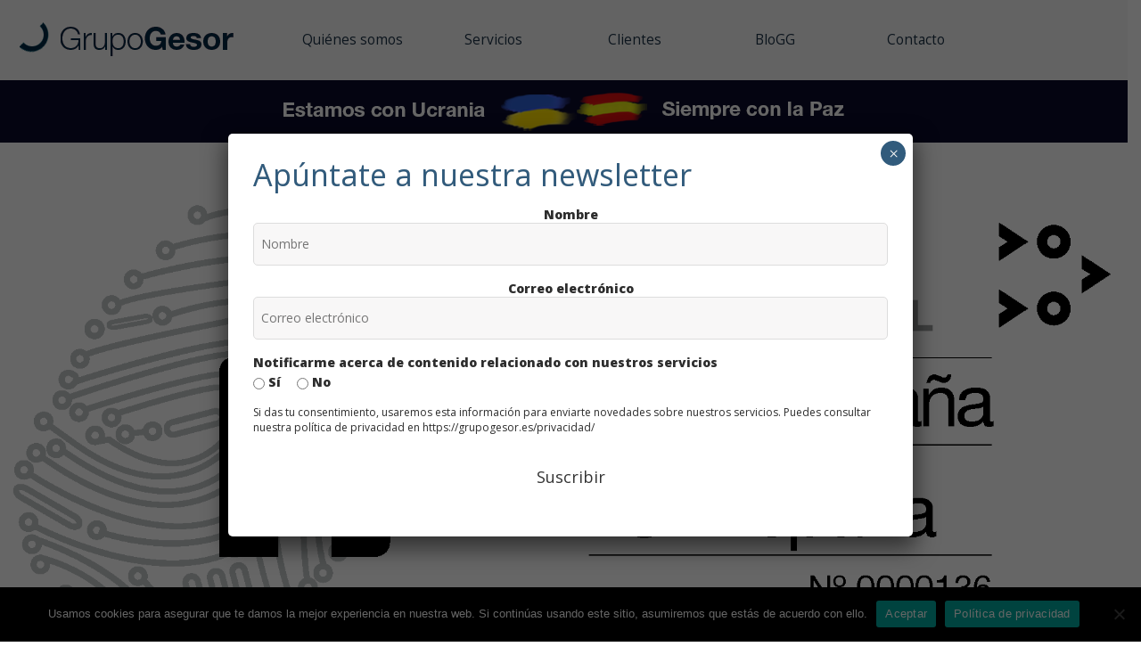

--- FILE ---
content_type: text/css
request_url: https://grupogesor.es/wp-content/themes/naked-wordpress-master/style.css?ver=6.9
body_size: 24276
content:
@import url('https://fonts.googleapis.com/css2?family=Open+Sans:ital,wght@0,400;0,800;1,400;1,800&display=swap');
@import url('styles/gridism.css');

-------------------------------------------------------------- */
/* Reset
-------------------------------------------------------------- */

html, body, div, span, applet, object, iframe, h1, h2, h3, h4, h5, h6, p, blockquote, pre, a, abbr, acronym, address, big, cite, code, del, dfn, em, img, ins, kbd, q, s, samp, small, strike, strong, sub, sup, tt, var, b, u, i, center, dl, dt, dd, ol, ul, li, fieldset, form, label, legend, table, caption, tbody, tfoot, thead, tr, th, td, article, aside, canvas, details, embed, figure, figcaption, footer, header, hgroup, menu, nav, output, ruby, section, summary, time, mark, audio, video {   margin: 0;   padding: 0;   border: 0;   vertical-align: baseline;   font: inherit;   font-size: 100%; }
/* HTML5 display-role reset for older browsers */
article,
aside,
details,
figcaption,
figure,
footer,
header,
hgroup,
menu,
nav,
section {
  display: block;
}
html {
  margin: 0;
  padding: 0;
  font-size: 62.5%;
  /* Corrects text resizing oddly in IE6/7 when body font-size is set using em units http://clagnut.com/blog/348/#c790 */

  -webkit-text-size-adjust: 100%;
  /* Prevents iOS text size adjust after orientation change, without disabling user zoom */

  -ms-text-size-adjust: 100%;
  /* www.456bereastreet.com/archive/201012/controlling_text_size_in_safari_for_ios_without_disabling_user_zoom/ */

  scroll-behavior: smooth;

}
ol,
ul {
  list-style: none;
}
blockquote,
q {
  quotes: none;
}
blockquote:before,
blockquote:after,
q:before,
q:after {
  content: '';
  content: none;
}
table {
  border-spacing: 0;
  border-collapse: collapse;
}
code,
kbd,
tt,
var {
  font: 15px Monaco, Consolas, "Andale Mono", "DejaVu Sans Mono", monospace;
}
abbr,
acronym {
  border-bottom: 1px dotted #666;
  cursor: help;
}
mark,
ins {
  background: #fff9c0;
  text-decoration: none;
}
sup,
sub {
  font-size: 75%;
  height: 0;
  line-height: 0;
  position: relative;
  vertical-align: baseline;
}
sup {
  bottom: 1ex;
}
sub {
  top: .5ex;
}
small {
  font-size: 75%;
}
big {
  font-size: 125%;
}
figure {
  margin: 0;
}
table {
  margin: 0 0 1.5em;
  width: 100%;
}
th {
  font-weight: 800;
}
button,
input,
select,
textarea {
  font-size: 100%;
  /* Corrects font size not being inherited in all browsers */

  margin: 0;
  /* Addresses margins set differently in IE6/7, F3/4, S5, Chrome */

  vertical-align: baseline;
  *vertical-align: middle;
  /* Improves appearance and consistency in all browsers */

}
button,
input {
  line-height: normal;
  /* Addresses FF3/4 setting line-height using !important in the UA stylesheet */

  *overflow: visible;
  /* Corrects inner spacing displayed oddly in IE6/7 */

}
button,
html input[type="button"],
input[type="reset"],
input[type="submit"] {
  border: none;
  border-radius: 10px;
  background: #ccc;
  color: rgba(0, 0, 0, 0.8);
  cursor: pointer;
  /* Improves usability and consistency of cursor style between image-type 'input' and others */

  -webkit-appearance: button;
  /* Corrects inability to style clickable 'input' types in iOS */

  font-size: 12px;
  font-size: 1.4rem;
  line-height: 1;
  padding: 1.12em 1.5em 1em;
}
button:hover,
html input[type="button"]:hover,
input[type="reset"]:hover,
input[type="submit"]:hover {
  -webkit-box-shadow: 0 0 3px rgba(0,0,0,0.5);
  -moz-box-shadow: 0 0 3px rgba(0,0,0,0.5);
  box-shadow: 0 0 3px rgba(0,0,0,0.5);
}
button:focus,
html input[type="button"]:focus,
input[type="reset"]:focus,
input[type="submit"]:focus,
button:active,
html input[type="button"]:active,
input[type="reset"]:active,
input[type="submit"]:active {
  -webkit-box-shadow: 0 0 3px rgba(0,0,0,0.5);
  -moz-box-shadow: 0 0 3px rgba(0,0,0,0.5);
  box-shadow: 0 0 3px rgba(0,0,0,0.5);
}
input[type="checkbox"],
input[type="radio"] {
  box-sizing: border-box;
  /* Addresses box sizing set to content-box in IE8/9 */

  padding: 0;
  /* Addresses excess padding in IE8/9 */

}
input[type="search"] {
  -webkit-appearance: textfield;
  /* Addresses appearance set to searchfield in S5, Chrome */

  -moz-box-sizing: content-box;
  -webkit-box-sizing: content-box;
  /* Addresses box sizing set to border-box in S5, Chrome (include -moz to future-proof) */

  box-sizing: content-box;
}
input[type="search"]::-webkit-search-decoration {
  /* Corrects inner padding displayed oddly in S5, Chrome on OSX */

  -webkit-appearance: none;
}
button::-moz-focus-inner,
input::-moz-focus-inner {
  /* Corrects inner padding and border displayed oddly in FF3/4 www.sitepen.com/blog/2008/05/14/the-devils-in-the-details-fixing-dojos-toolbar-buttons/ */

  border: 0;
  padding: 0;
}
input[type=text],
input[type=email],
textarea {
  color: #888888;
  border: 1px solid #dddddd;
  border-radius: 5px;
}
input[type=text]:focus,
input[type=email]:focus,
textarea:focus {
  color: #101010;
}
input[type=text],
input[type=email] {
  padding: 3px;
}
textarea {
  overflow: auto;
  /* Removes default vertical scrollbar in IE6/7/8/9 */

  padding: 10px;
  vertical-align: top;
  /* Improves readability and alignment in all browsers */

  width: 98%;
}

/* styles
-------------------------------------------------------------- */
body,
button,
input,
select {
  padding: 0;
  margin: 0;
  background: #ffffff;
  font-family: 'Open Sans', serif;
  line-height: 26.64px;
  font-size: 18px;
  font-size: 1.8rem;
}
/* typography
-------------------------------------------------------------- */
/* Headings */
h1,
h2,
h3,
h4,
h5,
h6 {
  clear: both;
  font-family: 'Open Sans', serif;
}
h1 {
  line-height: 71px;
  font-size: 48px;
  font-size: 4.8rem;
}
h2 {
  line-height: 50px;
  font-size: 34px;
  font-size: 3.4rem;
}
h3 {
  line-height: 41px;
  font-size: 28px;
  font-size: 2.8rem;
}
h4 {
  line-height: 26px;
  font-size: 18px;
  font-size: 1.8rem;
}
hr {
  background-color: #ccc;
  border: 0;
  height: 1px;
  margin-bottom: 1.5em;
}
/* Text elements */
p {
  margin-bottom: 1.5em;
}
ul,
ol {
  margin: 0 0 1.5em 3em;
}
ul {
  list-style: disc;
}
ol {
  list-style: decimal;
}
ul ul,
ol ol,
ul ol,
ol ul {
  margin-bottom: 0;
  margin-left: 1.5em;
}
dt {
  font-weight: 800;
}
dd {
  margin: 0 1.5em 1.5em;
}
b,
strong {
  font-weight: 800;
}
dfn,
cite,
em,
i {
  font-style: italic;
}
blockquote {
  margin: 0 1.5em;
}
address {
  margin: 0 0 1.5em;
}
pre {
  background: #eee;
  font-family: "Courier 10 Pitch", Courier, monospace;
  font-size: 0.7em;
  line-height: 1.5em;
  margin-bottom: 1.6em;
  padding: 1.6em;
  overflow: auto;
  max-width: 100%;
  box-shadow: 0 3px 5px #ddd inset;
}

.full-ancha {
	max-width: 100% !important;
}

/* Links */
a {
  color: #007fc1;
  -webkit-transition: color 0.25s ease-in-out;
  -moz-transition: color 0.25s ease-in-out;
  -o-transition: color 0.25s ease-in-out;
  -ms-transition: color 0.25s ease-in-out;
  transition: color 0.25s ease-in-out;
  text-decoration: none;
}
a:hover,
a:focus,
a:active {
  color: #007fc1;
}
/* Alignment */
.alignleft {
  display: inline;
  float: left;
  margin-right: 1.5em;
}
.alignright {
  display: inline;
  float: right;
  margin-left: 1.5em;
}
.aligncenter {
  clear: both;
  display: block;
  margin: 0 auto;
}
.center {
  text-align: center;
}
/* Header
-------------------------------------------------------------- */


.site-title a{
  text-transform: uppercase;
  font-size: 4em;
  text-align: center;
}
.site-title a:hover{
}
.site-description{
  font-style: italic;
}
header {
  padding: 0px 0;
  background: #f9f9f8;
  margin: 0px auto;
}

#franja_superior {
  height: 90px;
  background: #f9f9f8;
}

header nav ul {
  list-style: none;
  margin: 0;
}
header nav ul li {
  float: left;
  margin: 0px;
}
header nav ul li a {
  color: #888888;
  font-size: 14px;
}
header p{
	margin: 0;
	padding: 0;
}

header img#imagen_logo{ max-height:120px; }


/* Front Page */

.grid div.d_portada {
  padding: 60px !important;
  min-height: 400px;
  padding-bottom: 80px !important;
  background-size: 30%;
  background-repeat: no-repeat;
  
  
}

div.l_portada{
  background-image: url('img/diagonal.png');
  background-repeat: no-repeat;
  background-position: center center;
 
}

div.d_portada h2 {
  background-image: url('img/filete_azul_prt_01.png');
  background-position: left top;
  background-repeat: no-repeat;
  padding: 0;
  padding-top: 6%;
  font-size: 2.5em;
  color: #fff;
 
}

div.d_servicios h2 {
  background-image: url('img/filete_azul_prt_02.png') !important;
}

div.d_portada p {
  font-size: 0.9em;
  line-height: 1.8;
  font-style: italic;
  color: #fff;
  padding-bottom: 20px;
}

.grid div.d_servicios {
  background-image: url('img/producto.svg');
  background-position: 10% 30%;
  padding-right: 100px !important;
  
}

.grid div.d_clientes {
  background-image: url('img/objetivo.svg');
  background-position: 90% 30%;
  padding-left: 100px !important;
  
}

div.d_portada a.boton{
    width: 50%;
    cursor: pointer;
    opacity: 0.7;
    
}

div.d_portada a.boton:hover{
    opacity: 1;
    }

.grid div.d_servicios a{ background: #3366cc; }
.grid div.d_clientes a{ background: #3399ff; }

/* Posts/Articles
-------------------------------------------------------------- */
/* Pagination */
#pagination {
  margin-bottom: 40px;
  width: 100%;
}
#pagination .past-page {
  float: right;
  width: 49%;
  text-align:right;
}
#pagination .next-page {
  float: left;
  width: 50%;
  border-right: 1px solid #ccc;
  height: 200px;
}
.next-page a, .past-page a {
  font-size: 2em;
  font-family: "Open Sans", Helvetica, sans-serif;
  font-weight: 400;
  font-style: italic;
  padding: 10%;
}
/* Comments */

h3.comments-title {
  margin-top: 100px;
  font-size: 16px;
  font-weight: normal;
}


.comment-list {
  list-style: none;
  margin: 0;
  padding-left: 0px;
}

.comment-list .comment {
  margin: 0;
  padding: 20px;
  border-top: dotted 1px #efefef;
  list-style: none;
  font-size: 90%;
}

.comment-list .comment .children {
  margin-top: 20px;
  padding-left: 20px;
  margin-left: 0;
}
.comment-list .comment-author {
  color: #1B3147;
  font-weight: 800;
}
.comment-list .comment-author img {
  display: none; 
}

.comment-list .comment-author .says {
  display: none;
}

.comment-list .reply a{
  background-color: #eee;
  padding: 3px 10px;
  font-size: 0.9em;
  font-weight: 800;
  display: inline-block;
  color: #fff !important;
}

.comment-list .reply a:hover{
  background-color: #1B3147;
}

.comment-meta {
  font-size: 12px;
  margin-bottom: 10px;
}

.comment-subscription-form,
.comment-subscription-form {
  margin-bottom: 0;
  font-size: 14px;
}
#respond {
  margin-bottom: 80px;
}
#respond > h3 {
  font-size: 16px;
  margin-bottom: 20px;
}
#respond form label {
  color: #888888;
}
footer {
  padding-bottom: 40px;
}

/* Misc & mixens
-------------------------------------------------------------- */
.site-footer{
}
.hide-text {
  overflow: hidden;
  text-indent: 100%;
  white-space: nowrap;
}
.clear {
  clear: both;
}
/* clear floats */
.clearfix:after {
  content: ".";
  display: block;
  clear: both;
  visibility: hidden;
  line-height: 0;
  height: 0;
}
.clearfix {
  display: inline-block;
}
html[xmlns] .clearfix {
  display: block;
}
* html .clearfix {
  height: 1%;
}

#principal .oculto, div.oculto {
  display: none;
}

div.gesor_movil{
  background-image: url('img/movil_gesor.png');
  background-position: center;
  background-repeat: no-repeat;
  min-height: 450px;
  line-height: 100%;
}

div.grid div.gesor_movil h1{
  text-align: center;
  background-image: url('img/filete_azul_fino.png');
  background-position: center bottom;
  background-repeat: no-repeat;
}

div.grid div.gesor_movil h1 a{
  line-height: 450px;
  
}


  /* Menu
  ================================================= */

 .main-navigation {
	clear: both;
	margin: 0 auto;
	max-width: 100%;
	min-height: 35px;
	position: relative;
	font-family: 'Open Sans', serif;
	background-color: #f9f9f8;
}

ul.nav-menu,
div.nav-menu > ul {
	margin: 0;
	padding: 0 0px 0 0;
	width: 100%;

}

.nav-menu li {
	display: inline-block;
	position: relative;
	width: 16.666%;
  /*width: 25%;*/
}

.nav-menu li a {
	color: #1B3147;
	display: block;
	font-size: 0.86em;
	line-height: 1;
	padding: 37px 0px;
	text-decoration: none;
	background: #f9f9f8;
	font-weight: 400; 
}

.nav-menu li:hover > a,
.nav-menu li a:hover {
	font-weight: 800;
	color: #333;
}

.nav-menu .sub-menu,
.nav-menu .children {
	background: #f9f9f8;
	border-top: 0;
	display: none;
	padding: 0;
	position: absolute;
	left: -2px;
	z-index: 99999;
	font-size: 0.85em;

}

.nav-menu ul.sub-menu{
	background-color: #f9f9f8;
  width: 100%;
	}

.nav-menu .sub-menu ul,
.nav-menu .children ul {
	border-left: 0;
	left: 100%;
	top: 0;
	
}

div.menu_title{
  top: -10px;

}

div.menu_title a{
  font-weight: 800 !important;
  color: #fff;
}


ul.sub-menu{margin-left:0;}

ul.nav-menu ul a,
.nav-menu ul ul a {
	background: #f9f9f8;
	width: 100%;
	text-align: left;
	border-top: dotted 1px #ccc;
	color: #000;

}

ul.nav-menu ul a:hover,
.nav-menu ul ul a:hover {
	background: #eee;
	
}

ul.nav-menu li:hover > ul,
.nav-menu ul li:hover > ul {
	display: block;
}
.nav-menu .current_page_item > a{
	
	}

.nav-menu ul.sub-menu .current_page_item > a{
	
	}

.nav-menu .current_page_ancestor > a{
	
	}

.nav-menu .current_page_item > a,
.nav-menu .current_page_ancestor > a,
.nav-menu .current-menu-item > a,
.nav-menu .current-menu-ancestor > a {
	font-weight: 800;
	background: #f9f9f8;
	
}

.nav-menu .sub-menu li{
  width: 100%;
  text-align: center;

}

.nav-menu .sub-menu li a{
  padding-left: 10px;
  padding-right: 10px;
  text-align: center;
}

.nav-menu .sub-menu ul li{
  
}

.nav-menu .sub-menu li a:hover{
  font-weight: 800;
  border-bottom: 0 !important;
}

div.ucrania{
	background-color: #09092b;
}

div.ucrania_movil{
	background-color: #09092b;
	display: none;
}

/* Slide */

div.nivoSlider {
  border-bottom: solid 0px #efefef !important;
}

div.nivoSlider div.nivo-caption{
  background-color: transparent;
  top: 0;
  left: 0;
  bottom: auto;
  width: 100%;
}

div.nivo_titu{
  background-image: url('img/filete_azul.png');
  background-position: left top;
  background-repeat: no-repeat;
  padding: 0;
  padding-top: 2%;
  
  bottom: auto;
  width: 30%;
}

div.nv_calidad{
  margin-top: 10%;
  margin-left: 10%;
}

div.nv_datos{
  margin-top: 20%;
  margin-left: 50%;
}

div.nv_sostenible{
  margin-top: 5%;
  margin-left: 10%;
}

div.nv_genergia{
  margin-top: 25%;
  margin-left: 55%;
}

div.nv_quienes, div.nv_clientes{
  margin-top: 10%;
  margin-left: 10%;
}

div.nv_quienes{
  margin-top: 20%;
  margin-left: 10%;
}

div.nv_empresa{
  margin-top: 5%;
  margin-left: 8%;
}

div.nivoSlider div.nivo-caption h2{
  color: #1B3147;
  font-size: 2.6em;
  line-height: 1.3;
  font-weight: 800;
  padding-bottom: 0.6em;
  margin: 0;
}

div.nivoSlider div.nivo-caption div.nv_area h2{
  color: #fff;
}

div.nivoSlider div.nivo-caption h3{
  color: #1B3147;
  font-size: 1.2em;
  line-height: 1.3;
  font-weight: 400;
   margin: 0;
}

div.nivoSlider div.nivo-caption div.nv_area h3{
  color: #009add;
}

div.nivoSlider div.nivo-caption h3 em{
  color: #4D87C2;
}



/*Destacados*/


/*Pagina*/

div.the-content{
	
	}

div.contenido {
	font-size: 0.9em;
	line-height: 1.8;
	
	}

	div.contenido h2{
		background-image: url('img/linea_gris.png');
    background-position: center;
    background-repeat: repeat-x;
    text-align: center;
    font-size: 40px;
    padding: 15px 0;
		}


    div.contenido h2 strong{
      background-color: #fff;
      font-weight: normal;
      padding: 0 5px;
    }

	div.contenido h3, h3.subtitulo{
    background-image: url('img/filete_azul_fino.png');
    background-position: left top;
    background-repeat: no-repeat;
		padding-top: 20px;
    font-size: 30px;
    padding-bottom: 15px;
		}

    #principal h3.subtitulo{
      color: #1B3147;
      font-weight: normal;
      margin-top:65px;
    }

  div.contenido h4{
    color: #009add;
    font-style: italic;
    font-weight: normal;
    }

   #principal div.area{
      padding-top: 30px;
    }

    div.area p, div.area h4,  div.area ul{
      padding-left: 12%;
    }




  div.contenido img{
    width: 100%;
    height: auto;
  }

/* Cuadros servicio */

 #principal div.contenido  div.columna_gris div.wp-block-column {
  background-color: #f6f6f6;
  /*background-image: url('img/icono_producto_01.png');*/
  background-position: center 20px;
  background-repeat: no-repeat;
  padding: 125px 30px 30px 30px;
  font-size: 0.8em;
}

#principal div.contenido div.columna_gris div.wp-block-column h4 {
  color: #1B3147;
  padding: 0;
  margin: 0;
  font-size: 2em;
  padding-bottom: 8px;
  font-style: normal;
  font-weight: 800;
  
}

#principal div.contenido div.columna_gris  div.wp-block-column ul {
  padding: 0;
  margin: 0;
  margin-left: 20px;
}

#principal div.contenido  div.columna_gris div.wp-block-column ul li {
  padding-left: 8px;
  margin: 6px 0;
  list-style-type: square;
}

/* Iconos_producto */

div.prod_01 { background-image: url('img/icono_producto_01.png');  }
div.prod_02 { background-image: url('img/icono_producto_02.png');  }
div.prod_03 { background-image: url('img/icono_producto_03.png');  }
div.prod_04 { background-image: url('img/icono_producto_04.png');  }
div.prod_05 { background-image: url('img/icono_producto_05.png');  }
div.prod_06 { background-image: url('img/icono_producto_06.png');  }
div.prod_07 { background-image: url('img/icono_producto_07.png');  }
div.prod_08 { background-image: url('img/icono_producto_08.png');  }
div.prod_09 { background-image: url('img/icono_producto_09.png');  }
div.prod_10 { background-image: url('img/icono_producto_10.png');  }
div.prod_11 { background-image: url('img/icono_producto_11.png');  }
div.prod_12 { background-image: url('img/icono_producto_12.png');  }

/* Llamada -------------------- */
/*----------------------------- */

div.llamada{
  border-top: dotted 1px #009add;
  padding-top: 25px;
}


div.llamada h2{
    background-image: url('img/filete_azul_fino.png');
    background-position: left top;
    background-repeat: no-repeat;
    padding-top: 24px;
    font-size: 1.8em;
    line-height: 1.3;
    padding-bottom: 10px;
    margin-bottom: 0;
    margin-top: 0;
}

div.llamada h2 strong{
  color: #009add;
  font-weight: normal;
}

div.llamada p{
  font-size: 0.8em;
  padding-bottom: 16px;
  margin-bottom: 0;
}

div.llamada img{
  width: 100%;
  height: auto;
}

button.af-submit-button, a.boton {
  text-transform: uppercase;
  -moz-border-radius: 7px;
  -webkit-border-radius: 7px;
  border-radius: 7px; 
  -khtml-border-radius: 7px;
  background: #007fc1;
  color: #fff;
  font-weight: 800;
  font-family: 'Open Sans', serif;
  padding: 10px 20px;
  display: block;
  }

  button.af-submit-button:hover,a.boton:hover{
    -ms-filter:"progid:DXImageTransform.Microsoft.Alpha(Opacity=80)";
    filter: alpha(opacity=80);
    opacity: 0.8;
    -khtml-opacity: 0.8;
    }

    button.af-submit-button{
      display: inline-block;
    }

    a.boton_seguido{
      display: inline-block;
      background: #fff;
      color: #009ADD;
    }

    a.boton_seguido:hover{
      display: inline-block;
      color: #efefef;
      background: #007fc1;
    }


/* Footer */

#principal {
  padding-bottom: 50px;
}

footer.site-footer{
  padding-top: 40px;
  background-color: #1B3147;
  color: #fff;
  margin-top: 0px;
  padding-bottom: 60px;
  background-image: url('img/logo_gesor_blanco.png');
  background-position: left bottom;
  background-repeat: no-repeat;
}

#newsltr{
  height: 62px !important;
  
}

#newsltr input.newsletter_txt, div.mailjet-widget-form-group #mailjet_widget_email{
  height:60px;
  width: 70%;
  margin:0;
  padding:0;
  border: solid 1px #999;
  border-width: 1px 0px 1px 1px;
  border-radius: 0;
  vertical-align: top;
  padding-left: 8px;
  float: left;
}

#newsltr input.newsletter_sbm, #mailjetSubscriptionForm input[type="submit"]{
  height:60px;
  width: 60px;
  border-radius: 0;
  margin:0;
  padding:0;
  border: solid 1px #999;
  border-width: 1px 1px 1px 0;
  background-position: center center;
  background-repeat: no-repeat;
  background-color: #000;
 /*background-image: url('img/submit.png');*/
  vertical-align: top;
  color: #fff;
  font-weight: 800;
}

span.mailjet_widget_form_message{
  display: block;
  padding: 10px 5px;
  color: #4b93bc; 
  font-style: italic;
}

div.sede{}

footer h3.seccion{
  background-image: url('img/filete_azul_fino.png');
  background-position: left top;
  background-repeat: no-repeat;
  padding-top: 20px;
  font-size: 24px;
  padding-bottom: 15px;
}

div.sede li h4{
  font-size: 18px;
  padding: 0;
  margin: 0;
  padding: 10px 0;
  margin-bottom: 0px;
}

div.sede ul{
  margin: 5px 0;
  padding: 0;
}

div.sede li{
  list-style: none;
  padding: 0 0 16px 0;
  margin: 0;
  margin-left: 0px; 
  padding-left: 56px;
  background-position: 0px 0px;
  background-repeat: no-repeat;
  background-size: 48px 48px;
  font-size: 13px;
  vertical-align: top;
  text-align: left;
}

div.sede li.s_loc{background-image: url('img/sloc.png');}
div.sede li.s_tel{background-image: url('img/stel.png');}
div.sede li.s_mail{background-image: url('img/smail.png');}

div.esquema-footer{
  color: white;
}


div.legal{
  
}

div.legal a{
  
}


/* Categoria */

div.post_resumen{

}

div.post_resumen h2{
  padding-top: 0;
  margin-top: 0;
  line-height: 1.4;
  padding: 0;
  margin: 0;
  padding-bottom: 0.6em;
}

div.post_resumen img{
  -moz-border-radius: 150px;
  -webkit-border-radius: 150px;
  border-radius: 150px; 
  -khtml-border-radius: 150px; 
  margin-top:  10px;
}

div.post_resumen p.extracto{
  font-size: 1 em;
  line-height: 1.4;
  padding: 0;
  margin: 0;
}

 p.etiquetas{
  color: #1B3147;
  font-weight: 800;
}

 p.etiquetas a{
  font-weight: normal;
}

h1.titupost, #titulo_pagina{
  font-weight: 800;
  color: #007fc1;
  line-height: 1.3;
}



/* Lateral */

#principal div.menu_derecha{
  padding-top: 50px;
  padding-left: 4%;
}

div.menu-lateral, div.menu-lateral-nuevo {
	
}

div.menu_blog {
  font-size: 80%
}

div.menu_derecha h3.side-title{
  background-image: url('img/filete_azul_oscuro_fino.png');
  background-position: left top;
  background-repeat: no-repeat;
  padding-top: 25px;
  font-size: 20px;
  padding-bottom: 15px;
  margin-bottom: 0;
  line-height: 1.2;
  color: #1B3147;
}



div.menu_derecha ul{
  list-style-type: none;
  margin: 0;
  padding-left: 0;
}

div.menu_derecha li{
  color: #009add;
  padding: 8px 0;
  padding-left: 25px;
  background-image: url('img/dot_gris.png');
  background-position: left 8px;
  background-repeat: no-repeat;
  font-size: 0.9em;
}


#botones{
	margin-bottom: 20px;
	}
#botones a{
	text-transform: uppercase;
	-moz-border-radius: 7px;
	-webkit-border-radius: 7px;
	border-radius: 7px; 
	-khtml-border-radius: 7px;
	background: #007fc1;
	color: #fff;
	font-weight: 800;
	font-family: 'Open Sans', serif;
	padding: 10px 20px;
	}

	#botones a:hover{
		  -ms-filter:"progid:DXImageTransform.Microsoft.Alpha(Opacity=80)";
		  filter: alpha(opacity=80);
		  opacity: 0.8;
		-khtml-opacity: 0.8;
		}

	#botones a.negro{ background: #333;}




/* #Media Queries
================================================== */

/* Those wide screens above 1280px */
@media only screen and (min-width: 1281px) {
  
}

/* Smaller than standard 960 (devices and browsers) */
@media only screen and (max-width: 959px) {

}

/* Tablet Portrait size to standard 960 (devices and browsers) */
@media only screen and (min-width: 768px) and (max-width: 959px) {
    .site-navigation{
		display: none !important;
	}
}

/* All Mobile Sizes (devices and browser) */
@media only screen and (max-width: 767px) {
	.site-navigation{
		display: none !important;
	}
	
	div.nivoSlider div.nivo-caption h3, div.nivoSlider div.nivo-caption h2, div.nivo_titu{
		visibility: hidden !important;
	}
}

/* Mobile Landscape Size to Tablet Portrait (devices and browsers) */
@media only screen and (min-width: 480px) and (max-width: 767px) {
   
}

/* Mobile Portrait Size to Mobile Landscape Size (devices and browsers) */
@media only screen and (max-width: 479px) {
   .grid div.d_servicios {
      background:#3399ff;
     
      
    }

    .grid div.d_clientes {
      background: #3a6cbe !important;
      
    }
}

